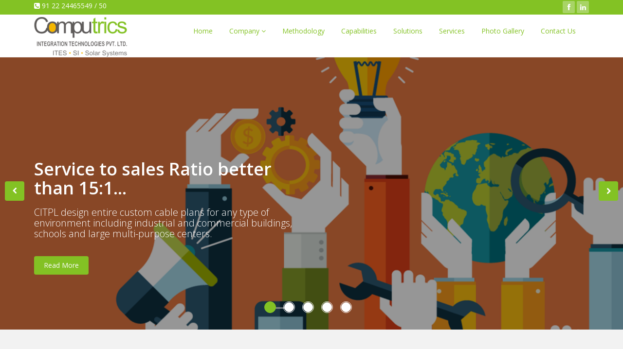

--- FILE ---
content_type: text/html; charset=utf-8
request_url: http://computrics.com/
body_size: 38426
content:


<!DOCTYPE html PUBLIC "-//W3C//DTD XHTML 1.0 Strict//EN" "http://www.w3.org/TR/xhtml1/DTD/xhtml1-strict.dtd">
<html xmlns="http://www.w3.org/1999/xhtml" xml:lang="en">
<head><meta charset="utf-8" /><meta name="viewport" content="width=device-width, initial-scale=1.0" /><meta name="keywords" content="Help Desk Services, Asset and Configuration Management Services, Network Management Services, 
    Desk side Management Services, Data Center Management Services, Messaging Infrastructure Services, Maintenance Support Services, 
    Vendor Management Services, Security Management Services, Consumables Management Services, Structural LAN and Optical fibre for Data and Voice, 
    Lease line and MPLS connectivity, Internet Connectivity, Switching and routing, Wireless Network, IP Telephony, Network Security, 
    Surveillance/CCTV, Data centre infrastructure Solution, Network Management, Network Audit and Documentation, Testing and site certification, 
    Network maintenance, Consultancy of network infrastructure, Installation and Supply of IT hardware and Software’s, 
    Application and  Database Integration, Data Centre Services, Disaster Recovery Services and Business Continuity Planning, 
    Enterprise Management, Security Infrastructure, Security Solutions, Solar Power, Operations &amp; Maintenance, MNRE Approved, Computer Networking,
    Fibre optic cable laying, Routers, Biometric access control, EPBX, EPABX, Hardware, Printers, Scanners, AMC, Solar Panels, Solar inverter, 
    Solar structure, On grid sytem, Off grid system, Commissioning, Capex model, Opex model" /><meta name="description" content="Computrics Integration Technologies Pvt Ltd. is a dynamic organization ably supported by young talented professionals 
    and offering broad spectrum of IT related services and products. Established in August 1993, headquarter in Mumbai with Nationwide service support 
    center and Most Trusted IT infrastructure service provider." /><meta name="author" /><link href="images/fav c.ico" rel="shortcut icon" type="icon" /> 
    
    <!-- core CSS -->
    <link href="css/bootstrap.min.css" rel="stylesheet" /><link href="css/font-awesome.min.css" rel="stylesheet" /><link href="css/animate.min.css" rel="stylesheet" /><link href="css/prettyPhoto.css" rel="stylesheet" /><link href="css/main.css" rel="stylesheet" /><link href="css/responsive.css" rel="stylesheet" />


    <script type="text/javascript">
        $('.nav li').click(function () {
            $('.nav li').removeClass('active');
            $(this).addClass('active');
        })
       

    </script>
    <style type="text/css">
            .toast
            {
                position: fixed;
                z-index: 1110;
                text-align:center;
                display:block;
                top:100px;
                width:30%;
                float:right;
                right:5%;
                color:#fff;
            }
            .dataTables_filter
            {margin-bottom:10px}
    </style>
<title>
	Computrics Integration Technologies - Home Page | Data Centre Solutions | Collaboration Solutions | Converged Network Solutions | System Integration |Network Integration |Facility Management Services
</title></head>
<body>
    <form method="post" action="./" id="ctl01">
<div class="aspNetHidden">
<input type="hidden" name="__VIEWSTATE" id="__VIEWSTATE" value="/wEPDwUKMTY1NDU2MTA1MmRkk7wiUF4yFAvNuPVtEVQVMNnibOrJvPVR5xiumQRS+DU=" />
</div>

<div class="aspNetHidden">

	<input type="hidden" name="__VIEWSTATEGENERATOR" id="__VIEWSTATEGENERATOR" value="CA0B0334" />
</div>    
        <div class="top-bar">
            <div class="container">
                <div class="row">
                    <div class="col-sm-6 col-xs-8">
                        <div class="top-number"><p><i class="fa fa-phone-square"></i> 91 22 24465549 / 50</p></div>
                    </div>
                    <div class="col-sm-6 col-xs-4">
                       <div class="social">
                            <ul class="social-share">
                                <li><a href="https://www.facebook.com/Computrics-Integration-Technologies-Pvt-Ltd-385887821481289/" target="_blank"><i class="fa fa-facebook"></i></a></li>
                                
                                <li><a href="https://www.linkedin.com/company/computrics-integration-technologies-pvt-ltd" target="_blank"><i class="fa fa-linkedin"></i></a></li> 
                                
                            </ul>
                       </div>
                    </div>
                </div>
            </div><!--/.container-->
        </div><!--/.top-bar-->
        <nav class="navbar navbar-inverse" role="banner">
            <div class="container">
                <div class="navbar-header">
                    <button type="button" class="navbar-toggle" data-toggle="collapse" data-target=".navbar-collapse">
                        <span class="sr-only">Toggle navigation</span>
                        <span class="icon-bar"></span>
                        <span class="icon-bar"></span>
                        <span class="icon-bar"></span>
                    </button>
                    <a class="navbar-brand" href="/Home"><img src="/images/Computrics-Logo.png" alt="logo"></a>
                </div>
				
                <div class="collapse navbar-collapse navbar-right">
                    <ul class="nav navbar-nav">
                        <li class="c" id="home"><a href="/Home">Home</a></li>
                        <li id="about" class="dropdown">
                            <a href="#" class="dropdown-toggle" data-toggle="dropdown">Company <i class="fa fa-angle-down"></i></a>
                            <ul class="dropdown-menu">
                                <li><a href="/About">About Us</a></li>
                                <li><a href="/Clientele">Clientele</a></li>
                                <li><a href="/Partners">Partners</a></li>
                                <li><a href="/Careers">Careers</a></li>
                            </ul>
                        </li>
                        <li id="methodology"><a href="/Methodology">Methodology</a></li>
                        <li id="capabilities"><a href="/Capabilities">Capabilities</a></li>
                        <li id="solution"><a href="/Solutions">Solutions</a></li>
                        <li id="service"><a href="/Services">Services</a></li>                        
                        <li id="photoGallery"><a href="/PhotoGallery">Photo Gallery</a></li>
                        <li id="contact"><a href="/Contact">Contact Us</a></li>
                                               
                    </ul>
                </div>
            </div><!--/.container-->
        </nav><!--/nav-->
        <div class="col-md-12" style="background:#f5f5f5"></div>
        
    <section id="main-slider" class="no-margin">
        <div class="carousel slide">
            <ol class="carousel-indicators">
                <li data-target="#main-slider" data-slide-to="0" class="active"></li>
                <li data-target="#main-slider" data-slide-to="1"></li>
                <li data-target="#main-slider" data-slide-to="2"></li>
                <li data-target="#main-slider" data-slide-to="3"></li>
                <li data-target="#main-slider" data-slide-to="4"></li>
            </ol>
            <div class="carousel-inner">
                <div class="item active" style="background-image: url(images/slider/Picture4.png)">
                    <div class="container">
                        <div class="row slide-margin">
                            <div class="col-sm-6">
                                <div class="carousel-content">
                                    <h1 class="animation animated-item-1">Service to sales Ratio better than 15:1...</h1>
                                    <h2 style="font-weight:lighter">CITPL design entire custom cable plans for any type of environment including industrial and commercial buildings, schools and large multi-purpose centers.</h2>
                                    <a class="btn-slide animation animated-item-3" href="/About">Read More</a>
                                </div>
                            </div>
                            <div class="col-sm-6 hidden-xs animation animated-item-4">
                                <div class="slider-img">
                                   
                                </div>
                            </div>
                       </div>
                  </div>
               </div><!--/.item-->

                <div class="item" style="background-image: url(images/slider/Picture2.png)">
                    <div class="container">
                        <div class="row slide-margin">
                            <div class="col-sm-6">
                                <div class="carousel-content">
                                    <h1 class="animation animated-item-1">70+ Certified Engineers...</h1>
                                    <h2 style="font-weight:lighter">CITPL having experienced professionals with the comprehensive product knowledge and years of experience in design and implementation of turnkey SI projects.</h2>
                                    <a class="btn-slide animation animated-item-3" href="/Solutions">Read More</a>
                                </div>
                            </div>
                            <div class="col-sm-6 hidden-xs animation animated-item-4">
                                <div class="slider-img">
                                    
                                </div>
                            </div>
                        </div>
                    </div>
                </div><!--/.item-->

                <div class="item" style="background-image: url(images/4.jpg)">
                    <div class="container">
                        <div class="row slide-margin">
                            <div class="col-sm-6">
                                <div class="carousel-content">
                                    <h1 class="animation animated-item-1">Long Standing Customers Relationship...</h1>
                                    <h2 style="font-weight:lighter"> Team of domain experts capable of delivering Customer Service Excellence.</h2>
                                    <a class="btn-slide animation animated-item-3" href="/Clientele">Read More</a>
                                </div>
                            </div>
                            <div class="col-sm-6 hidden-xs animation animated-item-4">
                                <div class="slider-img">
                                    
                                </div>
                            </div>
                        </div>
                    </div>
                </div><!--/.item-->

                <div class="item" style="background-image: url(images/slider/cloud-services.jpg)">
                    <div class="container">
                        <div class="row slide-margin">
                            <div class="col-sm-6">
                                <div class="carousel-content">
                                    <h1 class="animation animated-item-1">Integrated   managed Services...</h1>
                                    <h2 style="font-weight:lighter">We will always be the trusted and successful partners to our clients, associates and our employees.</h2>
                                    <a class="btn-slide animation animated-item-3" href="/Services">Read More</a>
                                </div>
                            </div>
                            <div class="col-sm-6 hidden-xs animation animated-item-4">
                                <div class="slider-img">
                                    
                                </div>
                            </div>

                        </div>
                    </div>
                </div><!--/.item-->


                <div class="item" style="background-image: url(images/slider/bg2.jpg)">
                    <div class="container">
                        <div class="row slide-margin">
                            <div class="col-sm-6">
                                <div class="carousel-content">
                                    <h1 class="animation animated-item-1">IT Lifecycle End-To-End service...</h1>
                                    <h2 style="font-weight:lighter">Providing end-to-end, strategic and personalized, comprehensive product, Solutions & services catering to entire IT lifecycle of an orgnisation.</h2>
                                    <a class="btn-slide animation animated-item-3" href="/Methodology">Read More</a>
                                </div>
                            </div>
                            <div class="col-sm-6 hidden-xs animation animated-item-4">
                                <div class="slider-img">
                                    
                                </div>
                            </div>
                        </div>
                    </div>
                </div><!--/.item-->
            </div><!--/.carousel-inner-->
        </div><!--/.carousel-->
        <a class="prev hidden-xs" href="#main-slider" data-slide="prev">
            <i class="fa fa-chevron-left"></i>
        </a>
        <a class="next hidden-xs" href="#main-slider" data-slide="next">
            <i class="fa fa-chevron-right"></i>
        </a>
    </section><!--/#main-slider-->

    <section id="feature" >
        <div class="container">
           <div class="center wow fadeInDown">
                <br><br><br>
                <h2>Our Solutions</h2>
                <p class="lead">What We Offer as Solutions</p>
            </div>
            <div class="container">
            <!-- Start Services Icons -->
            <div class="row">
                <div class="features">
                <!-- Start Service Icon 1 -->
                     <div class="col-md-4 col-sm-4 service-box service-center wow fadeInDown" data-animation="fadeIn" data-animation-delay="01"> 
                        <div class="service-icon">
                            <i class="fa fa-users icon-large" style="font-size:3em"></i>
                        </div>  
                        <div class="service-content">
                            <h4>Converged Solutions</h4>
                            <p>CITPL offers complete consultancy on designing &amp; deployment of enterprise class fibre &amp; copper networks. </p>
                        </div>
                        <!-- End Service Icon 3 -->
                   </div>
                    <!-- End Service Icon 1 -->

                    <!-- Start Service Icon 2 -->
                     <div class="col-md-4 col-sm-4 service-box service-center wow fadeInDown" data-animation="fadeIn" data-animation-delay="01"> 
                        <div class="service-icon">
                            <i class="fa fa-calendar-o icon-large" style="font-size:3em"></i>
                        </div>  
                        <div class="service-content">
                            <h4>Solar Power Solutions</h4>
                            <p>CITPL is MNRE approved EPC company and provide solar power solutions from 5kW to MW to broad spectrum of customers like individual house to industries.</p>
                        </div>
                      </div>
                    <!-- End Service Icon 2 -->

                    <!-- Start Service Icon 3 -->
                   

                   <div class="col-md-4 col-sm-4 service-box service-center wow fadeInDown" data-animation="fadeIn" data-animation-delay="01">
                        <div class="service-icon">
                            <i class="fa fa-tasks icon-large" style="font-size:3em"></i>
                        </div> 
                        <div class="service-content">
                            <h4>Data Centre Solutions</h4>
                            <p>Energy Efficiency Assessment, “Green” Data Centre Services, Cloud Services, Monitoring and
                            management services.</p>
                        </div>
                    </div>

                   <!-- Start Service Icon 3 -->
                   
                </div>
            </div>
         </div><!--/.row--> 
     
     </div><!--/.container-->
 </section><!--/#feature-->



    <section id="services" class="service-item">
	   <div class="container">
            <div class="center wow fadeInDown"><br> 
                <h2>Our Services</h2>
                <p class="lead">What We Do as Services</p>
            </div>
            <div class="row">
                <div class="col-md- col-sm-3 service-box service-center wow fadeInDown" data-animation="fadeIn" data-animation-delay="01">
                    <div class="service-icon">
                        <i class="fa fa-desktop" style="font-size:4em;color:White"></i>
                    </div>  
                    <div class="service-content">
                        <h2 class="media-heading" style="text-align:center;color:#93c942">System Integration</h2>
                        <p style="color:White">System Integration is a process of integrating various technologies or systems into one unified system as a solution.</p>
                    </div>
               </div>
               <div class="col-md-3 col-sm-3 service-box service-center  wow fadeInDown" data-animation="fadeIn" data-animation-delay="01">
                    <div class="service-icon">
                        <i class="fa fa-globe" style="font-size:4em;color:White"></i>
                    </div>  
                    <div class="service-content">
                        <h2 class="media-heading" style="text-align:center;color:#93c942"><b>Network Integration</b></h2>
                        <p style="color:White">CITPL design entire custom cable plans for any type of environment including industrial and commercial buildings, schools and large multi-purpose centers.</p>
                    </div>
               </div>
               <div class="col-md-3 col-sm-3 service-box service-center  wow fadeInDown" data-animation="fadeIn" data-animation-delay="01">
                    <div class="service-icon">
                        <i class="fa fa-wrench" style="font-size:4em;color:White"></i>
                    </div>  
                    <div class="service-content">
                        <h2 class="media-heading" style="text-align:center;color:#93c942"><b>Facility Management Service</b></h2>
                        <p style="color:White">CITPL offer consistent service delivery at cost effective rates for IT Infrastructure and data center needs.</p>
                    </div>
               </div>
               <div class="col-md-3 col-sm-3 service-box service-center  wow fadeInDown" data-animation="fadeIn" data-animation-delay="01">
                    <div class="service-icon">
                        <i class="fa fa-sun-o" style="font-size:4em;color:White"></i>
                    </div>  
                    <div class="service-content">
                        <h2 class="media-heading" style="text-align:center;color:#93c942"><b>O & M of Solar Plants</b></h2>
                        <p style="color:White">Operations &amp; Maintenance (O&amp;M) contracts cover all aspects and activities necessary to run your power plant in a safe and most economical manner.</p>
                    </div>
               </div>
            </div><!--/.row-->
        </div><!--/.container-->
    </section><!--/#services-->

    <section id="middle">
        <div class="container">
            <div class="row">
                <div class="col-sm-6 wow fadeInDown">
                    <div class="skill">
                        <br><h2><b>Most Trusted IT infrastructure service provider</b></h2>
                        <p>Computrics Integration Technologies Pvt Ltd. ("CITPL"), is established in May 2011, with headquarter in Mumbai with Nationwide service support center & most trusted IT infrastructure service provider.</p>
                        <p>CITPL offers end-to-end services catering to the entire IT lifecycle needs of the customers by applying innovative models. The service offerings include</p>
                       <div class="widget archieve">
                        
                        <div class="row">
                            <div class="col-sm-6">
                                <ul class="blog_archieve">
                                    <li><a href="/SystemIntegration" style="color:#f6b700"><i class="fa fa-angle-double-right"></i>  System Integration</a></li>
                                    <li><a href="/NetworkIntegration" style="color:#f6b700"><i class="fa fa-angle-double-right"></i>  Network Integration</a></li>
                                    <li><a href="/FacilityManagementService" style="color:#f6b700"><i class="fa fa-angle-double-right"></i>  Managed IT Services</a></li>
                                    <li><a href="/Collaboration" style="color:#f6b700"><i class="fa fa-angle-double-right"></i>  Technology Consulting</a></li>
                                </ul>
                            </div>

                            <div class="col-sm-6">
                                <ul class="blog_archieve">
                                    <li><a href="/Solutions" style="color:#f6b700"><i class="fa fa-angle-double-right"></i>  Business Solutions</a></li>
                                    <li><a href="/Collaboration" style="color:#f6b700"><i class="fa fa-angle-double-right"></i>  Application Management</a></li>
                                    <li><a href="/FacilityManagementService" style="color:#f6b700"><i class="fa fa-angle-double-right"></i>  Total Outsourcing</a></li>
                                    <li><a href="http://www.greenstech.com/" style="color:#f6b700"><i class="fa fa-angle-double-right"></i>  Non-conventional energy solution</a></li>
                                </ul>
                            </div>
                        </div>                     
                    </div><!--/.archieve--></div>
              </div><!--/.col-sm-6-->

             <div class="col-sm-6 wow fadeInDown">
                <br><h2><b>CITPL Advantages</b></h2><br>
                   <div class="tab-wrap"> 
                        <div class="media">
                            <div class="parrent pull-left">
                                <ul class="nav nav-tabs nav-stacked">
                                    <li class="active"><a href="#tab1" data-toggle="tab" class="analistic-01">ISO certified</a></li>
                                    <li class=""><a href="#tab2" data-toggle="tab" class="analistic-02">Company Support</a></li>
                                    <li class=""><a href="#tab3" data-toggle="tab" class="tehnical">Product Support</a></li>
                                    <li class=""><a href="#tab4" data-toggle="tab" class="tehnical">Services</a></li>
                                    <li class=""><a href="#tab5" data-toggle="tab" class="tehnical">Engineers</a></li>
                                    <li class=""><a href="#tab6" data-toggle="tab" class="tehnical">Technology</a></li>
                                </ul>
                            </div>
                            <div class="parrent media-body">
                                <div class="tab-content">
                                    <div class="tab-pane fade active in" id="tab1">
                                        <div class="media">
                                          
                                            <div class="media-body">
                                                 <h2>ISO certified</h2>
                                                 <p><b>ISO 9001:2008 & OHSAS ISO 14001:2007 certified</b></p>
                                                 <p>ISO 9001 Quality Management.</p>
                                                 <p>The world's most recognized quality management standard</p>
                                                 <p>The ISO 9001 Complete Package is a comprehensive ISO 9001 certification kit that allows beginners to set up an efficient ISO 9001:2008 quality management system from scratch and quickly achieve ISO 9001 certification.</p>
                                            </div>
                                        </div>
                                    </div>
                                    <div class="tab-pane fade" id="tab2">
                                        <div class="media">
                                           
                                            <div class="media-body">
                                                 <h2>Company Support</h2>
                                                 <p><b>Company with regional support centers across 60 cities</b> </p>
                                                  <p> A nominated account manager, backed by a team of subject specialists, will operate locally to you and provide you with a fully-managed relationship, ensuring that you benefit from our full offer.  </p>
                                            </div>
                                        </div>
                                     </div>
                                     <div class="tab-pane fade" id="tab3">
                                        <div class="media-body">
                                            <h2>Product Support</h2>         
                                            <p><b>Product Independent Multi-vendor Solution Support</b></p>
                                            <p> Managing complex environments with multiple vendors and service contracts can strain resources that may already be stretched thin. </p> 
                                            
                                        </div>
                                     </div>
                                     <div class="tab-pane fade" id="tab4">
                                        <div class="media-body">
                                              <h2>Services</h2>
                                              <p> <b>Services - to - Sales ratio better than 15:1</b></p>
                                              <p>CITPL design entire custom cable plans for any type of environment including industrial and commercial buildings, schools and large multi-purpose centers.</p>
                                              
                                        </div>
                                     </div>
                                     <div class="tab-pane fade" id="tab5">
                                        <div class="media-body">
                                            <h2>Engineers</h2>
                                            <p><b>70+ certified Engineers</b></p>
                                            <p>CITPL having experienced professionals with the comprehensive product knowledge and years of experience in design and implementation of turnkey SI projects.</p>
                                        </div>
                                     </div>
                                     <div class="tab-pane fade" id="tab6">
                                        <div class="media-body">
                                            <h2>Technology</h2>
                                            <p><b>Technology Expertise</b></p>
                                            <p>Providing end-to-end, strategic and personalized, comprehensive product, Solutions & services catering to entire IT lifecycle of an orgnisation.</p>
                                            
                                        </div>
                                     </div>
                                </div> <!--/.tab-content-->  
                            </div> <!--/.media-body--> 
                        </div> <!--/.media-->     
                    </div><!--/.tab-wrap-->               
                </div><!--/.col-sm-6-->
            </div><!--/.row-->
        </div><!--/.container-->
    </section><!--/#middle-->

    <section id="partner">
        <div class="container">
            <div class="center wow fadeInDown"><br>
                <h2>Our Partners</h2>               
            </div>
            <div class="partners">
                <ul>
                    <li> <a href="#"><img class="img-responsive wow fadeInDown" data-wow-duration="1000ms" data-wow-delay="300ms" src="images/partners/Intel_logo.png"></a></li>                    
                    <li> <a href="#"><img class="img-responsive wow fadeInDown" data-wow-duration="1000ms" data-wow-delay="600ms" src="images/partners/acer-logo-vector.png"></a></li>
                    <li> <a href="#"><img class="img-responsive wow fadeInDown" data-wow-duration="1000ms" data-wow-delay="900ms" src="images/partners/IBM-Logo.png"></a></li>                    
                    <li> <a href="#"><img class="img-responsive wow fadeInDown" data-wow-duration="1000ms" data-wow-delay="1200ms" src="images/partners/D-Link_Logo.png"></a></li>    
                    <li> <a href="#"><img class="img-responsive wow fadeInDown" data-wow-duration="1000ms" data-wow-delay="1500ms" src="images/partners/Dell_Logo.png"></a></li>                
                    <br><br><br><br><br>
                </ul>
            </div><br>   <br>   <br>
        </div><!--/.container-->
    </section><!--/#partner-->

    <section id="conatcat-info">
        <div class="container">
            <div class="row">
                <div class="col-sm-6">
                    <div class="media contact-info wow fadeInDown" data-wow-duration="1000ms" data-wow-delay="600ms">
                        <div class="pull-left">
                            <i class="fa fa-phone"></i>
                        </div>
                        <div class="media-body">
                            <h2>Have a question or need a quote?</h2>
                            <p>For more information on our data center solution, please contact us.  </p>
                        </div>
                    </div>
                </div>
                <div class="col-sm-6">
                    <div class="media contact-info wow fadeInDown" data-wow-duration="1000ms" data-wow-delay="600ms">
                          <a href="/Contact"><img src="images/Default/Contact-us.png"/></i></a>
                    </div>
                </div>
         </div><!--/.container-->    
    </section><!--/#conatcat-info-->

        <div class="clear"></div>
    </div>
        <section id="bottom"> <br>
        <div class="container wow fadeInDown" data-wow-duration="1000ms" data-wow-delay="600ms">
            <div class="row">
                <div class="col-md-3 col-sm-6">
                    <div class="widget">
                            <h3>Solutions</h3>
                            <ul>
                                <li><a href="/ConvergedNetwork">Converged Solutions</a></li>
                                <li><a href="/SolarPower">Solar Power Solutions</a></li>
                                <li><a href="/DataCenter">Data Centre Solutions</a></li>
                             </ul>
                       </div>    
                </div><!--/.col-md-3-->

                <div class="col-md-3 col-sm-6">
                    <div class="widget">
                        <h3>Services</h3>
                        <ul>
                            <li><a href="/SystemIntegration">System Integration</a></li>
                            <li><a href="/NetworkIntegration">Network Integration</a></li>
                            <li><a href="/FacilityManagementService">Facility Management Service</a></li>
                            <li><a href="/SolarPlants">O & M of Solar Plants</a></li>
                        </ul>
                    </div>    
                </div><!--/.col-md-3-->

                <div class="col-md-3 col-sm-6">
                    <div class="widget">
                        <h3>Why Us</h3>
                        <ul>
                            <li><a href="/About">About Us</a></li>
                            <li><a href="/Methodology">Methodology</a></li>
                            <li><a href="/Clientele">Clientele</a></li>
                            <li><a href="/Partners">Partners</a></li>
                            <li><a href="/Careers">Careers</a></li>
                            
                        </ul>
                    </div>    
                </div><!--/.col-md-3-->

                <div class="col-md-3 col-sm-6">
                    <div class="widget">
                        <h3>Get in Touch</h3>
                        <ul>
                            <li>104, Hiren Industrial Estate<br />Mogul Lane, Mahim, Mumbai - 400016. </li>
                            <li>Tel.: 091-22-24465549 / 24465550 </li>
                            <li>Email: <a href="mailto:info@computrics.com" class="footer-links">info@computrics.com</a></li>
                            <li>Website: <a href="http://www.computrics.com" target="_blank" class="footer-links">http://www.computrics.com</a></li>
                        </ul>
                    </div>    
                </div><!--/.col-md-3-->
            </div>
        </div>
    </section><!--/#bottom-->

    <footer id="footer" class="midnight-blue">
        <div class="container">
            <div class="row">
                <div class="col-sm-6">
                   &copy Computrics Integration Technologies Pvt Ltd.
                </div>
                <div class="col-sm-6">
                    <ul class="pull-right">
                        <li><a href="/Home">Home</a></li>
                        <li><a href="/About">About Us</a></li>
                        <li><a href="/PrivacyPolicy">Privacy Policy</a></li>
                        <li><a href="/Contact">Contact Us</a></li>
                        <li><a href="https://play.google.com/store/apps/details?id=com.aaryaksolutions.computricscomplaintlogger" target="_blank"><i class="fa fa-android"></i> App </a></li>
                    </ul>
                </div>
            </div>
        </div>
    </footer><!--/#footer-->

    <script src="js/jquery.js"></script>
    <script src="js/bootstrap.min.js"></script>
    <script src="js/jquery.prettyPhoto.js"></script>
    <script src="js/jquery.isotope.min.js"></script>
    <script src="js/main.js"></script>
    <script src="js/wow.min.js"></script>
    <script type="text/javascript">
        switch (window.location.pathname) {
            case '/Default.aspx':
                $('#home').addClass('active')
                break;
            case '/Home':
                $('#home').addClass('active')
                break;
            case '/About':
                $('#about').addClass('active')
                break;
            case '/Methodology':
                $('#methodology').addClass('active')
                break;
            case '/Capabilities':
                $('#capabilities').addClass('active')
                break;
            case '/Services':
                $('#service').addClass('active')
                break;
            case '/Solutions':
                $('#solution').addClass('active')
                break;

            case '/PhotoGallery':
                $('#photoGallery').addClass('active')
                break;
            case '/Contact':
                $('#contact').addClass('active')
                break;
            case '/DataCenter':
                $('#solution').addClass('active')
                break;
            case '/Collaboration':
                $('#solution').addClass('active')
                break;
            case '/ConvergedNetwork':
                $('#solution').addClass('active')
                break;
            case '/SystemIntegration':
                $('#service').addClass('active')
                break;
            case '/NetworkIntegration':
                $('#service').addClass('active')
                break;
            case '/FacilityManagementService':
                $('#service').addClass('active')
                break;
            case '/Clientele':
                $('#about').addClass('active')
                break;
            case '/Partners':
                $('#about').addClass('active')
                break;
            case '/Careers':
                $('#about').addClass('active')
                break;

        }
        $(document).ready(function () {
            $('.carousel').carousel();
        });      
    </script>
    <script type="text/javascript">
        $(".chosen-select").chosen({ width: "100%" });
        function toast(sMessage, sIco) {
            if ($('.toast').length <= 0) {
                var container = $(document.createElement("div"));
                container.addClass("toast");
                //container.appendTo(document.getElementById('toster_con'));
                container.appendTo(document.body);
            }

            var message = $(document.createElement("div"));
            message.addClass(sIco);
            message.text(sMessage);
            message.appendTo($('.toast'));
            message.delay(100).fadeIn("slow", function () {
                $(this).delay(5000).fadeOut("slow", function () {
                    $(this).remove();
                });
            })
        }
        </script>
    </form>
</body>
</html>
